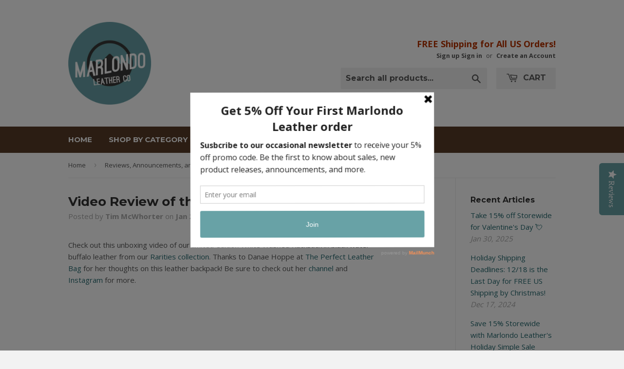

--- FILE ---
content_type: text/html; charset=utf-8
request_url: https://www.marlondoleather.com/blogs/reviews-blog/video-review-of-the-white-wash-wax-rucksack
body_size: 17542
content:
<!doctype html>
<!--[if lt IE 7]><html class="no-js lt-ie9 lt-ie8 lt-ie7" lang="en"> <![endif]-->
<!--[if IE 7]><html class="no-js lt-ie9 lt-ie8" lang="en"> <![endif]-->
<!--[if IE 8]><html class="no-js lt-ie9" lang="en"> <![endif]-->
<!--[if IE 9 ]><html class="ie9 no-js"> <![endif]-->
<!--[if (gt IE 9)|!(IE)]><!--> <html class="no-touch no-js"> <!--<![endif]-->
<head>
 <meta name="facebook-domain-verification" content="qpd3dpn58un0famiu8bakjw8tbfyim" />
  <!-- Affirm -->
<script>
_affirm_config = {
   public_api_key:  "5OGX9QQDAOUKH3OC",
   script:          "https://cdn1.affirm.com/js/v2/affirm.js",
   session_id:      "YOUR_VISITOR_SESSION_ID"
};
(function(l,g,m,e,a,f,b){var d,c=l[m]||{},h=document.createElement(f),n=document.getElementsByTagName(f)[0],k=function(a,b,c){return function(){a[b]._.push([c,arguments])}};c[e]=k(c,e,"set");d=c[e];c[a]={};c[a]._=[];d._=[];c[a][b]=k(c,a,b);a=0;for(b="set add save post open empty reset on off trigger ready setProduct".split(" ");a<b.length;a++)d[b[a]]=k(c,e,b[a]);a=0;for(b=["get","token","url","items"];a<b.length;a++)d[b[a]]=function(){};h.async=!0;h.src=g[f];n.parentNode.insertBefore(h,n);delete g[f];d(g);l[m]=c})(window,_affirm_config,"affirm","checkout","ui","script","ready");
// Use your live public API Key and https://cdn1.affirm.com/js/v2/affirm.js script to point to Affirm production environment.
</script>
<!-- End Affirm -->
                          <script type="text/javascript">(function e(){var e=document.createElement("script");e.type="text/javascript",e.async=true,e.src="//staticw2.yotpo.com/0a3Swmp2qljw24aVlL2UbElgpY0uQjSBZfKneqbX/widget.js";var t=document.getElementsByTagName("script")[0];t.parentNode.insertBefore(e,t)})();</script>
  <meta name="google-site-verification" content="KH4GP5_aDHEYJ4kdy46sh8GzGqx0wRzlUiWTca-H0IE" />
  
<meta name="google-site-verification" content="lTqzmPpoimy-tS7nlIQykTTFN5ZGpiff2NNONeKLa0w" />
  <meta name="google-site-verification" content="yJNY6Gg6b7ZyJ9fjOSAFS8xC0koCcj3RN0tLoZQa7b4" />

  <!-- Basic page needs ================================================== -->
  <meta charset="utf-8">
  <meta http-equiv="X-UA-Compatible" content="IE=edge,chrome=1">

  
  <link rel="shortcut icon" href="//www.marlondoleather.com/cdn/shop/t/18/assets/favicon.png?v=158700303278339006721584247918" type="image/png" />
  

  <!-- Title and description ================================================== -->
  <title>
  Video Review of the White Wash Wax Rucksack &ndash; Marlondo Leather Co.
  </title>

  
  <meta name="description" content="Check out this unboxing video of our limited edition White Washed Rucksack in black water buffalo leather from our Rarities collection. Thanks to Danae Hoppe at The Perfect Leather Bag for her thoughts on this leather backpack! Be sure to check out her channel and Instagram for more.">
  

  <!-- Product meta ================================================== -->
  
  <meta property="og:type" content="article">
  <meta property="og:title" content="Video Review of the White Wash Wax Rucksack">
  
  


  <meta property="og:description" content="Check out this unboxing video of our limited edition White Washed Rucksack in black water buffalo leather from our Rarities collection. Thanks to Danae Hoppe at The Perfect Leather Bag for her thoughts on this leather backpack! Be sure to check out her channel and Instagram for more.">

  <meta property="og:url" content="https://www.marlondoleather.com/blogs/reviews-blog/video-review-of-the-white-wash-wax-rucksack">
  <meta property="og:site_name" content="Marlondo Leather Co.">

  
  
  
  <meta name="twitter:site" content="@marlondoleather">


  <meta name="twitter:card" content="summary">
  <meta name="twitter:title" content="Video Review of the White Wash Wax Rucksack">
  <meta name="twitter:description" content="Check out this unboxing video of our limited edition White Washed Rucksack in black water buffalo leather from our Rarities collection. Thanks to Danae Hoppe at The Perfect Leather Bag for her thoughts on this leather backpack! Be sure to check out her channel and Instagram for more.
">
  



  <!-- Helpers ================================================== -->
  <link rel="canonical" href="https://www.marlondoleather.com/blogs/reviews-blog/video-review-of-the-white-wash-wax-rucksack">
  <meta name="viewport" content="width=device-width,initial-scale=1">

  
  <!-- Ajaxify Cart Plugin ================================================== -->
  <link href="//www.marlondoleather.com/cdn/shop/t/18/assets/ajaxify.scss.css?v=146822317908883497551584247940" rel="stylesheet" type="text/css" media="all" />
  

  <!-- CSS ================================================== -->
  <link href="//www.marlondoleather.com/cdn/shop/t/18/assets/timber.scss.css?v=94864159910190246151741571441" rel="stylesheet" type="text/css" media="all" />
  
  
  
  <link href="//fonts.googleapis.com/css?family=Open+Sans:400,700" rel="stylesheet" type="text/css" media="all" />


  
    
    
    <link href="//fonts.googleapis.com/css?family=Montserrat:700" rel="stylesheet" type="text/css" media="all" />
  


  



  <!-- Header hook for plugins ================================================== -->
  <script>window.performance && window.performance.mark && window.performance.mark('shopify.content_for_header.start');</script><meta id="shopify-digital-wallet" name="shopify-digital-wallet" content="/2025202/digital_wallets/dialog">
<meta name="shopify-checkout-api-token" content="b366fe505e087723c7407ed429b35301">
<meta id="in-context-paypal-metadata" data-shop-id="2025202" data-venmo-supported="false" data-environment="production" data-locale="en_US" data-paypal-v4="true" data-currency="USD">
<link rel="alternate" type="application/atom+xml" title="Feed" href="/blogs/reviews-blog.atom" />
<script async="async" src="/checkouts/internal/preloads.js?locale=en-US"></script>
<link rel="preconnect" href="https://shop.app" crossorigin="anonymous">
<script async="async" src="https://shop.app/checkouts/internal/preloads.js?locale=en-US&shop_id=2025202" crossorigin="anonymous"></script>
<script id="apple-pay-shop-capabilities" type="application/json">{"shopId":2025202,"countryCode":"US","currencyCode":"USD","merchantCapabilities":["supports3DS"],"merchantId":"gid:\/\/shopify\/Shop\/2025202","merchantName":"Marlondo Leather Co.","requiredBillingContactFields":["postalAddress","email","phone"],"requiredShippingContactFields":["postalAddress","email","phone"],"shippingType":"shipping","supportedNetworks":["visa","masterCard","amex","discover","elo","jcb"],"total":{"type":"pending","label":"Marlondo Leather Co.","amount":"1.00"},"shopifyPaymentsEnabled":true,"supportsSubscriptions":true}</script>
<script id="shopify-features" type="application/json">{"accessToken":"b366fe505e087723c7407ed429b35301","betas":["rich-media-storefront-analytics"],"domain":"www.marlondoleather.com","predictiveSearch":true,"shopId":2025202,"locale":"en"}</script>
<script>var Shopify = Shopify || {};
Shopify.shop = "marlondo-leather-co.myshopify.com";
Shopify.locale = "en";
Shopify.currency = {"active":"USD","rate":"1.0"};
Shopify.country = "US";
Shopify.theme = {"name":"Supply w\/ Affirm","id":80858284112,"schema_name":null,"schema_version":null,"theme_store_id":679,"role":"main"};
Shopify.theme.handle = "null";
Shopify.theme.style = {"id":null,"handle":null};
Shopify.cdnHost = "www.marlondoleather.com/cdn";
Shopify.routes = Shopify.routes || {};
Shopify.routes.root = "/";</script>
<script type="module">!function(o){(o.Shopify=o.Shopify||{}).modules=!0}(window);</script>
<script>!function(o){function n(){var o=[];function n(){o.push(Array.prototype.slice.apply(arguments))}return n.q=o,n}var t=o.Shopify=o.Shopify||{};t.loadFeatures=n(),t.autoloadFeatures=n()}(window);</script>
<script>
  window.ShopifyPay = window.ShopifyPay || {};
  window.ShopifyPay.apiHost = "shop.app\/pay";
  window.ShopifyPay.redirectState = null;
</script>
<script id="shop-js-analytics" type="application/json">{"pageType":"article"}</script>
<script defer="defer" async type="module" src="//www.marlondoleather.com/cdn/shopifycloud/shop-js/modules/v2/client.init-shop-cart-sync_C5BV16lS.en.esm.js"></script>
<script defer="defer" async type="module" src="//www.marlondoleather.com/cdn/shopifycloud/shop-js/modules/v2/chunk.common_CygWptCX.esm.js"></script>
<script type="module">
  await import("//www.marlondoleather.com/cdn/shopifycloud/shop-js/modules/v2/client.init-shop-cart-sync_C5BV16lS.en.esm.js");
await import("//www.marlondoleather.com/cdn/shopifycloud/shop-js/modules/v2/chunk.common_CygWptCX.esm.js");

  window.Shopify.SignInWithShop?.initShopCartSync?.({"fedCMEnabled":true,"windoidEnabled":true});

</script>
<script>
  window.Shopify = window.Shopify || {};
  if (!window.Shopify.featureAssets) window.Shopify.featureAssets = {};
  window.Shopify.featureAssets['shop-js'] = {"shop-cart-sync":["modules/v2/client.shop-cart-sync_ZFArdW7E.en.esm.js","modules/v2/chunk.common_CygWptCX.esm.js"],"init-fed-cm":["modules/v2/client.init-fed-cm_CmiC4vf6.en.esm.js","modules/v2/chunk.common_CygWptCX.esm.js"],"shop-button":["modules/v2/client.shop-button_tlx5R9nI.en.esm.js","modules/v2/chunk.common_CygWptCX.esm.js"],"shop-cash-offers":["modules/v2/client.shop-cash-offers_DOA2yAJr.en.esm.js","modules/v2/chunk.common_CygWptCX.esm.js","modules/v2/chunk.modal_D71HUcav.esm.js"],"init-windoid":["modules/v2/client.init-windoid_sURxWdc1.en.esm.js","modules/v2/chunk.common_CygWptCX.esm.js"],"shop-toast-manager":["modules/v2/client.shop-toast-manager_ClPi3nE9.en.esm.js","modules/v2/chunk.common_CygWptCX.esm.js"],"init-shop-email-lookup-coordinator":["modules/v2/client.init-shop-email-lookup-coordinator_B8hsDcYM.en.esm.js","modules/v2/chunk.common_CygWptCX.esm.js"],"init-shop-cart-sync":["modules/v2/client.init-shop-cart-sync_C5BV16lS.en.esm.js","modules/v2/chunk.common_CygWptCX.esm.js"],"avatar":["modules/v2/client.avatar_BTnouDA3.en.esm.js"],"pay-button":["modules/v2/client.pay-button_FdsNuTd3.en.esm.js","modules/v2/chunk.common_CygWptCX.esm.js"],"init-customer-accounts":["modules/v2/client.init-customer-accounts_DxDtT_ad.en.esm.js","modules/v2/client.shop-login-button_C5VAVYt1.en.esm.js","modules/v2/chunk.common_CygWptCX.esm.js","modules/v2/chunk.modal_D71HUcav.esm.js"],"init-shop-for-new-customer-accounts":["modules/v2/client.init-shop-for-new-customer-accounts_ChsxoAhi.en.esm.js","modules/v2/client.shop-login-button_C5VAVYt1.en.esm.js","modules/v2/chunk.common_CygWptCX.esm.js","modules/v2/chunk.modal_D71HUcav.esm.js"],"shop-login-button":["modules/v2/client.shop-login-button_C5VAVYt1.en.esm.js","modules/v2/chunk.common_CygWptCX.esm.js","modules/v2/chunk.modal_D71HUcav.esm.js"],"init-customer-accounts-sign-up":["modules/v2/client.init-customer-accounts-sign-up_CPSyQ0Tj.en.esm.js","modules/v2/client.shop-login-button_C5VAVYt1.en.esm.js","modules/v2/chunk.common_CygWptCX.esm.js","modules/v2/chunk.modal_D71HUcav.esm.js"],"shop-follow-button":["modules/v2/client.shop-follow-button_Cva4Ekp9.en.esm.js","modules/v2/chunk.common_CygWptCX.esm.js","modules/v2/chunk.modal_D71HUcav.esm.js"],"checkout-modal":["modules/v2/client.checkout-modal_BPM8l0SH.en.esm.js","modules/v2/chunk.common_CygWptCX.esm.js","modules/v2/chunk.modal_D71HUcav.esm.js"],"lead-capture":["modules/v2/client.lead-capture_Bi8yE_yS.en.esm.js","modules/v2/chunk.common_CygWptCX.esm.js","modules/v2/chunk.modal_D71HUcav.esm.js"],"shop-login":["modules/v2/client.shop-login_D6lNrXab.en.esm.js","modules/v2/chunk.common_CygWptCX.esm.js","modules/v2/chunk.modal_D71HUcav.esm.js"],"payment-terms":["modules/v2/client.payment-terms_CZxnsJam.en.esm.js","modules/v2/chunk.common_CygWptCX.esm.js","modules/v2/chunk.modal_D71HUcav.esm.js"]};
</script>
<script>(function() {
  var isLoaded = false;
  function asyncLoad() {
    if (isLoaded) return;
    isLoaded = true;
    var urls = ["https:\/\/www.improvedcontactform.com\/icf.js?shop=marlondo-leather-co.myshopify.com","https:\/\/assets1.adroll.com\/shopify\/latest\/j\/shopify_rolling_bootstrap_v2.js?adroll_adv_id=UVMEVL6D2ZHB5DTWFFBYFF\u0026adroll_pix_id=E7HWQGEJDZHJFGHROIBK4A\u0026shop=marlondo-leather-co.myshopify.com","https:\/\/a.mailmunch.co\/widgets\/site-318636-aa80989631edda55152893e13db9a84707747c4f.js?shop=marlondo-leather-co.myshopify.com","https:\/\/chimpstatic.com\/mcjs-connected\/js\/users\/52f76a598314aa004d6a7ea14\/576e0c4d8ef0f5c8fca7528c9.js?shop=marlondo-leather-co.myshopify.com","https:\/\/shopifyapp.rontar.com\/ScriptTags\/onlinestore.js?advId=31340\u0026audienceId=399a4fd0-19f8-4b6d-8d1a-fbfc05e890b2\u0026priceId=11756\u0026shop=marlondo-leather-co.myshopify.com"];
    for (var i = 0; i < urls.length; i++) {
      var s = document.createElement('script');
      s.type = 'text/javascript';
      s.async = true;
      s.src = urls[i];
      var x = document.getElementsByTagName('script')[0];
      x.parentNode.insertBefore(s, x);
    }
  };
  if(window.attachEvent) {
    window.attachEvent('onload', asyncLoad);
  } else {
    window.addEventListener('load', asyncLoad, false);
  }
})();</script>
<script id="__st">var __st={"a":2025202,"offset":-21600,"reqid":"7ddd7ce8-bc7c-43de-9346-f29de892cecc-1768814492","pageurl":"www.marlondoleather.com\/blogs\/reviews-blog\/video-review-of-the-white-wash-wax-rucksack","s":"articles-3723853851","u":"abba89e38e17","p":"article","rtyp":"article","rid":3723853851};</script>
<script>window.ShopifyPaypalV4VisibilityTracking = true;</script>
<script id="captcha-bootstrap">!function(){'use strict';const t='contact',e='account',n='new_comment',o=[[t,t],['blogs',n],['comments',n],[t,'customer']],c=[[e,'customer_login'],[e,'guest_login'],[e,'recover_customer_password'],[e,'create_customer']],r=t=>t.map((([t,e])=>`form[action*='/${t}']:not([data-nocaptcha='true']) input[name='form_type'][value='${e}']`)).join(','),a=t=>()=>t?[...document.querySelectorAll(t)].map((t=>t.form)):[];function s(){const t=[...o],e=r(t);return a(e)}const i='password',u='form_key',d=['recaptcha-v3-token','g-recaptcha-response','h-captcha-response',i],f=()=>{try{return window.sessionStorage}catch{return}},m='__shopify_v',_=t=>t.elements[u];function p(t,e,n=!1){try{const o=window.sessionStorage,c=JSON.parse(o.getItem(e)),{data:r}=function(t){const{data:e,action:n}=t;return t[m]||n?{data:e,action:n}:{data:t,action:n}}(c);for(const[e,n]of Object.entries(r))t.elements[e]&&(t.elements[e].value=n);n&&o.removeItem(e)}catch(o){console.error('form repopulation failed',{error:o})}}const l='form_type',E='cptcha';function T(t){t.dataset[E]=!0}const w=window,h=w.document,L='Shopify',v='ce_forms',y='captcha';let A=!1;((t,e)=>{const n=(g='f06e6c50-85a8-45c8-87d0-21a2b65856fe',I='https://cdn.shopify.com/shopifycloud/storefront-forms-hcaptcha/ce_storefront_forms_captcha_hcaptcha.v1.5.2.iife.js',D={infoText:'Protected by hCaptcha',privacyText:'Privacy',termsText:'Terms'},(t,e,n)=>{const o=w[L][v],c=o.bindForm;if(c)return c(t,g,e,D).then(n);var r;o.q.push([[t,g,e,D],n]),r=I,A||(h.body.append(Object.assign(h.createElement('script'),{id:'captcha-provider',async:!0,src:r})),A=!0)});var g,I,D;w[L]=w[L]||{},w[L][v]=w[L][v]||{},w[L][v].q=[],w[L][y]=w[L][y]||{},w[L][y].protect=function(t,e){n(t,void 0,e),T(t)},Object.freeze(w[L][y]),function(t,e,n,w,h,L){const[v,y,A,g]=function(t,e,n){const i=e?o:[],u=t?c:[],d=[...i,...u],f=r(d),m=r(i),_=r(d.filter((([t,e])=>n.includes(e))));return[a(f),a(m),a(_),s()]}(w,h,L),I=t=>{const e=t.target;return e instanceof HTMLFormElement?e:e&&e.form},D=t=>v().includes(t);t.addEventListener('submit',(t=>{const e=I(t);if(!e)return;const n=D(e)&&!e.dataset.hcaptchaBound&&!e.dataset.recaptchaBound,o=_(e),c=g().includes(e)&&(!o||!o.value);(n||c)&&t.preventDefault(),c&&!n&&(function(t){try{if(!f())return;!function(t){const e=f();if(!e)return;const n=_(t);if(!n)return;const o=n.value;o&&e.removeItem(o)}(t);const e=Array.from(Array(32),(()=>Math.random().toString(36)[2])).join('');!function(t,e){_(t)||t.append(Object.assign(document.createElement('input'),{type:'hidden',name:u})),t.elements[u].value=e}(t,e),function(t,e){const n=f();if(!n)return;const o=[...t.querySelectorAll(`input[type='${i}']`)].map((({name:t})=>t)),c=[...d,...o],r={};for(const[a,s]of new FormData(t).entries())c.includes(a)||(r[a]=s);n.setItem(e,JSON.stringify({[m]:1,action:t.action,data:r}))}(t,e)}catch(e){console.error('failed to persist form',e)}}(e),e.submit())}));const S=(t,e)=>{t&&!t.dataset[E]&&(n(t,e.some((e=>e===t))),T(t))};for(const o of['focusin','change'])t.addEventListener(o,(t=>{const e=I(t);D(e)&&S(e,y())}));const B=e.get('form_key'),M=e.get(l),P=B&&M;t.addEventListener('DOMContentLoaded',(()=>{const t=y();if(P)for(const e of t)e.elements[l].value===M&&p(e,B);[...new Set([...A(),...v().filter((t=>'true'===t.dataset.shopifyCaptcha))])].forEach((e=>S(e,t)))}))}(h,new URLSearchParams(w.location.search),n,t,e,['guest_login'])})(!0,!0)}();</script>
<script integrity="sha256-4kQ18oKyAcykRKYeNunJcIwy7WH5gtpwJnB7kiuLZ1E=" data-source-attribution="shopify.loadfeatures" defer="defer" src="//www.marlondoleather.com/cdn/shopifycloud/storefront/assets/storefront/load_feature-a0a9edcb.js" crossorigin="anonymous"></script>
<script crossorigin="anonymous" defer="defer" src="//www.marlondoleather.com/cdn/shopifycloud/storefront/assets/shopify_pay/storefront-65b4c6d7.js?v=20250812"></script>
<script data-source-attribution="shopify.dynamic_checkout.dynamic.init">var Shopify=Shopify||{};Shopify.PaymentButton=Shopify.PaymentButton||{isStorefrontPortableWallets:!0,init:function(){window.Shopify.PaymentButton.init=function(){};var t=document.createElement("script");t.src="https://www.marlondoleather.com/cdn/shopifycloud/portable-wallets/latest/portable-wallets.en.js",t.type="module",document.head.appendChild(t)}};
</script>
<script data-source-attribution="shopify.dynamic_checkout.buyer_consent">
  function portableWalletsHideBuyerConsent(e){var t=document.getElementById("shopify-buyer-consent"),n=document.getElementById("shopify-subscription-policy-button");t&&n&&(t.classList.add("hidden"),t.setAttribute("aria-hidden","true"),n.removeEventListener("click",e))}function portableWalletsShowBuyerConsent(e){var t=document.getElementById("shopify-buyer-consent"),n=document.getElementById("shopify-subscription-policy-button");t&&n&&(t.classList.remove("hidden"),t.removeAttribute("aria-hidden"),n.addEventListener("click",e))}window.Shopify?.PaymentButton&&(window.Shopify.PaymentButton.hideBuyerConsent=portableWalletsHideBuyerConsent,window.Shopify.PaymentButton.showBuyerConsent=portableWalletsShowBuyerConsent);
</script>
<script data-source-attribution="shopify.dynamic_checkout.cart.bootstrap">document.addEventListener("DOMContentLoaded",(function(){function t(){return document.querySelector("shopify-accelerated-checkout-cart, shopify-accelerated-checkout")}if(t())Shopify.PaymentButton.init();else{new MutationObserver((function(e,n){t()&&(Shopify.PaymentButton.init(),n.disconnect())})).observe(document.body,{childList:!0,subtree:!0})}}));
</script>
<link id="shopify-accelerated-checkout-styles" rel="stylesheet" media="screen" href="https://www.marlondoleather.com/cdn/shopifycloud/portable-wallets/latest/accelerated-checkout-backwards-compat.css" crossorigin="anonymous">
<style id="shopify-accelerated-checkout-cart">
        #shopify-buyer-consent {
  margin-top: 1em;
  display: inline-block;
  width: 100%;
}

#shopify-buyer-consent.hidden {
  display: none;
}

#shopify-subscription-policy-button {
  background: none;
  border: none;
  padding: 0;
  text-decoration: underline;
  font-size: inherit;
  cursor: pointer;
}

#shopify-subscription-policy-button::before {
  box-shadow: none;
}

      </style>

<script>window.performance && window.performance.mark && window.performance.mark('shopify.content_for_header.end');</script>

  

<!--[if lt IE 9]>
<script src="//html5shiv.googlecode.com/svn/trunk/html5.js" type="text/javascript"></script>
<script src="//www.marlondoleather.com/cdn/shop/t/18/assets/respond.min.js?v=52248677837542619231584247928" type="text/javascript"></script>
<link href="//www.marlondoleather.com/cdn/shop/t/18/assets/respond-proxy.html" id="respond-proxy" rel="respond-proxy" />
<link href="//www.marlondoleather.com/search?q=b937ddb08ffe7028f24e865cc84e5ca6" id="respond-redirect" rel="respond-redirect" />
<script src="//www.marlondoleather.com/search?q=b937ddb08ffe7028f24e865cc84e5ca6" type="text/javascript"></script>
<![endif]-->


  
  

  <script src="//ajax.googleapis.com/ajax/libs/jquery/1.11.0/jquery.min.js" type="text/javascript"></script>
  <script src="//www.marlondoleather.com/cdn/shop/t/18/assets/modernizr.min.js?v=26620055551102246001584247926" type="text/javascript"></script>

<!-- GSSTART Slider code start. Do not change --><!-- Slider code end. Do not change GSEND --><link href="https://monorail-edge.shopifysvc.com" rel="dns-prefetch">
<script>(function(){if ("sendBeacon" in navigator && "performance" in window) {try {var session_token_from_headers = performance.getEntriesByType('navigation')[0].serverTiming.find(x => x.name == '_s').description;} catch {var session_token_from_headers = undefined;}var session_cookie_matches = document.cookie.match(/_shopify_s=([^;]*)/);var session_token_from_cookie = session_cookie_matches && session_cookie_matches.length === 2 ? session_cookie_matches[1] : "";var session_token = session_token_from_headers || session_token_from_cookie || "";function handle_abandonment_event(e) {var entries = performance.getEntries().filter(function(entry) {return /monorail-edge.shopifysvc.com/.test(entry.name);});if (!window.abandonment_tracked && entries.length === 0) {window.abandonment_tracked = true;var currentMs = Date.now();var navigation_start = performance.timing.navigationStart;var payload = {shop_id: 2025202,url: window.location.href,navigation_start,duration: currentMs - navigation_start,session_token,page_type: "article"};window.navigator.sendBeacon("https://monorail-edge.shopifysvc.com/v1/produce", JSON.stringify({schema_id: "online_store_buyer_site_abandonment/1.1",payload: payload,metadata: {event_created_at_ms: currentMs,event_sent_at_ms: currentMs}}));}}window.addEventListener('pagehide', handle_abandonment_event);}}());</script>
<script id="web-pixels-manager-setup">(function e(e,d,r,n,o){if(void 0===o&&(o={}),!Boolean(null===(a=null===(i=window.Shopify)||void 0===i?void 0:i.analytics)||void 0===a?void 0:a.replayQueue)){var i,a;window.Shopify=window.Shopify||{};var t=window.Shopify;t.analytics=t.analytics||{};var s=t.analytics;s.replayQueue=[],s.publish=function(e,d,r){return s.replayQueue.push([e,d,r]),!0};try{self.performance.mark("wpm:start")}catch(e){}var l=function(){var e={modern:/Edge?\/(1{2}[4-9]|1[2-9]\d|[2-9]\d{2}|\d{4,})\.\d+(\.\d+|)|Firefox\/(1{2}[4-9]|1[2-9]\d|[2-9]\d{2}|\d{4,})\.\d+(\.\d+|)|Chrom(ium|e)\/(9{2}|\d{3,})\.\d+(\.\d+|)|(Maci|X1{2}).+ Version\/(15\.\d+|(1[6-9]|[2-9]\d|\d{3,})\.\d+)([,.]\d+|)( \(\w+\)|)( Mobile\/\w+|) Safari\/|Chrome.+OPR\/(9{2}|\d{3,})\.\d+\.\d+|(CPU[ +]OS|iPhone[ +]OS|CPU[ +]iPhone|CPU IPhone OS|CPU iPad OS)[ +]+(15[._]\d+|(1[6-9]|[2-9]\d|\d{3,})[._]\d+)([._]\d+|)|Android:?[ /-](13[3-9]|1[4-9]\d|[2-9]\d{2}|\d{4,})(\.\d+|)(\.\d+|)|Android.+Firefox\/(13[5-9]|1[4-9]\d|[2-9]\d{2}|\d{4,})\.\d+(\.\d+|)|Android.+Chrom(ium|e)\/(13[3-9]|1[4-9]\d|[2-9]\d{2}|\d{4,})\.\d+(\.\d+|)|SamsungBrowser\/([2-9]\d|\d{3,})\.\d+/,legacy:/Edge?\/(1[6-9]|[2-9]\d|\d{3,})\.\d+(\.\d+|)|Firefox\/(5[4-9]|[6-9]\d|\d{3,})\.\d+(\.\d+|)|Chrom(ium|e)\/(5[1-9]|[6-9]\d|\d{3,})\.\d+(\.\d+|)([\d.]+$|.*Safari\/(?![\d.]+ Edge\/[\d.]+$))|(Maci|X1{2}).+ Version\/(10\.\d+|(1[1-9]|[2-9]\d|\d{3,})\.\d+)([,.]\d+|)( \(\w+\)|)( Mobile\/\w+|) Safari\/|Chrome.+OPR\/(3[89]|[4-9]\d|\d{3,})\.\d+\.\d+|(CPU[ +]OS|iPhone[ +]OS|CPU[ +]iPhone|CPU IPhone OS|CPU iPad OS)[ +]+(10[._]\d+|(1[1-9]|[2-9]\d|\d{3,})[._]\d+)([._]\d+|)|Android:?[ /-](13[3-9]|1[4-9]\d|[2-9]\d{2}|\d{4,})(\.\d+|)(\.\d+|)|Mobile Safari.+OPR\/([89]\d|\d{3,})\.\d+\.\d+|Android.+Firefox\/(13[5-9]|1[4-9]\d|[2-9]\d{2}|\d{4,})\.\d+(\.\d+|)|Android.+Chrom(ium|e)\/(13[3-9]|1[4-9]\d|[2-9]\d{2}|\d{4,})\.\d+(\.\d+|)|Android.+(UC? ?Browser|UCWEB|U3)[ /]?(15\.([5-9]|\d{2,})|(1[6-9]|[2-9]\d|\d{3,})\.\d+)\.\d+|SamsungBrowser\/(5\.\d+|([6-9]|\d{2,})\.\d+)|Android.+MQ{2}Browser\/(14(\.(9|\d{2,})|)|(1[5-9]|[2-9]\d|\d{3,})(\.\d+|))(\.\d+|)|K[Aa][Ii]OS\/(3\.\d+|([4-9]|\d{2,})\.\d+)(\.\d+|)/},d=e.modern,r=e.legacy,n=navigator.userAgent;return n.match(d)?"modern":n.match(r)?"legacy":"unknown"}(),u="modern"===l?"modern":"legacy",c=(null!=n?n:{modern:"",legacy:""})[u],f=function(e){return[e.baseUrl,"/wpm","/b",e.hashVersion,"modern"===e.buildTarget?"m":"l",".js"].join("")}({baseUrl:d,hashVersion:r,buildTarget:u}),m=function(e){var d=e.version,r=e.bundleTarget,n=e.surface,o=e.pageUrl,i=e.monorailEndpoint;return{emit:function(e){var a=e.status,t=e.errorMsg,s=(new Date).getTime(),l=JSON.stringify({metadata:{event_sent_at_ms:s},events:[{schema_id:"web_pixels_manager_load/3.1",payload:{version:d,bundle_target:r,page_url:o,status:a,surface:n,error_msg:t},metadata:{event_created_at_ms:s}}]});if(!i)return console&&console.warn&&console.warn("[Web Pixels Manager] No Monorail endpoint provided, skipping logging."),!1;try{return self.navigator.sendBeacon.bind(self.navigator)(i,l)}catch(e){}var u=new XMLHttpRequest;try{return u.open("POST",i,!0),u.setRequestHeader("Content-Type","text/plain"),u.send(l),!0}catch(e){return console&&console.warn&&console.warn("[Web Pixels Manager] Got an unhandled error while logging to Monorail."),!1}}}}({version:r,bundleTarget:l,surface:e.surface,pageUrl:self.location.href,monorailEndpoint:e.monorailEndpoint});try{o.browserTarget=l,function(e){var d=e.src,r=e.async,n=void 0===r||r,o=e.onload,i=e.onerror,a=e.sri,t=e.scriptDataAttributes,s=void 0===t?{}:t,l=document.createElement("script"),u=document.querySelector("head"),c=document.querySelector("body");if(l.async=n,l.src=d,a&&(l.integrity=a,l.crossOrigin="anonymous"),s)for(var f in s)if(Object.prototype.hasOwnProperty.call(s,f))try{l.dataset[f]=s[f]}catch(e){}if(o&&l.addEventListener("load",o),i&&l.addEventListener("error",i),u)u.appendChild(l);else{if(!c)throw new Error("Did not find a head or body element to append the script");c.appendChild(l)}}({src:f,async:!0,onload:function(){if(!function(){var e,d;return Boolean(null===(d=null===(e=window.Shopify)||void 0===e?void 0:e.analytics)||void 0===d?void 0:d.initialized)}()){var d=window.webPixelsManager.init(e)||void 0;if(d){var r=window.Shopify.analytics;r.replayQueue.forEach((function(e){var r=e[0],n=e[1],o=e[2];d.publishCustomEvent(r,n,o)})),r.replayQueue=[],r.publish=d.publishCustomEvent,r.visitor=d.visitor,r.initialized=!0}}},onerror:function(){return m.emit({status:"failed",errorMsg:"".concat(f," has failed to load")})},sri:function(e){var d=/^sha384-[A-Za-z0-9+/=]+$/;return"string"==typeof e&&d.test(e)}(c)?c:"",scriptDataAttributes:o}),m.emit({status:"loading"})}catch(e){m.emit({status:"failed",errorMsg:(null==e?void 0:e.message)||"Unknown error"})}}})({shopId: 2025202,storefrontBaseUrl: "https://www.marlondoleather.com",extensionsBaseUrl: "https://extensions.shopifycdn.com/cdn/shopifycloud/web-pixels-manager",monorailEndpoint: "https://monorail-edge.shopifysvc.com/unstable/produce_batch",surface: "storefront-renderer",enabledBetaFlags: ["2dca8a86"],webPixelsConfigList: [{"id":"1296957692","configuration":"{\"yotpoStoreId\":\"0a3Swmp2qljw24aVlL2UbElgpY0uQjSBZfKneqbX\"}","eventPayloadVersion":"v1","runtimeContext":"STRICT","scriptVersion":"8bb37a256888599d9a3d57f0551d3859","type":"APP","apiClientId":70132,"privacyPurposes":["ANALYTICS","MARKETING","SALE_OF_DATA"],"dataSharingAdjustments":{"protectedCustomerApprovalScopes":["read_customer_address","read_customer_email","read_customer_name","read_customer_personal_data","read_customer_phone"]}},{"id":"1217757436","configuration":"{\"publicKey\":\"pub_c70ce9e41d1a6f01dba0\",\"apiUrl\":\"https:\\\/\\\/tracking.refersion.com\"}","eventPayloadVersion":"v1","runtimeContext":"STRICT","scriptVersion":"0fb80394591dba97de0fece487c9c5e4","type":"APP","apiClientId":147004,"privacyPurposes":["ANALYTICS","SALE_OF_DATA"],"dataSharingAdjustments":{"protectedCustomerApprovalScopes":["read_customer_email","read_customer_name","read_customer_personal_data"]}},{"id":"495059196","configuration":"{\"config\":\"{\\\"pixel_id\\\":\\\"G-F1GT5KGKL7\\\",\\\"gtag_events\\\":[{\\\"type\\\":\\\"purchase\\\",\\\"action_label\\\":\\\"G-F1GT5KGKL7\\\"},{\\\"type\\\":\\\"page_view\\\",\\\"action_label\\\":\\\"G-F1GT5KGKL7\\\"},{\\\"type\\\":\\\"view_item\\\",\\\"action_label\\\":\\\"G-F1GT5KGKL7\\\"},{\\\"type\\\":\\\"search\\\",\\\"action_label\\\":\\\"G-F1GT5KGKL7\\\"},{\\\"type\\\":\\\"add_to_cart\\\",\\\"action_label\\\":\\\"G-F1GT5KGKL7\\\"},{\\\"type\\\":\\\"begin_checkout\\\",\\\"action_label\\\":\\\"G-F1GT5KGKL7\\\"},{\\\"type\\\":\\\"add_payment_info\\\",\\\"action_label\\\":\\\"G-F1GT5KGKL7\\\"}],\\\"enable_monitoring_mode\\\":false}\"}","eventPayloadVersion":"v1","runtimeContext":"OPEN","scriptVersion":"b2a88bafab3e21179ed38636efcd8a93","type":"APP","apiClientId":1780363,"privacyPurposes":[],"dataSharingAdjustments":{"protectedCustomerApprovalScopes":["read_customer_address","read_customer_email","read_customer_name","read_customer_personal_data","read_customer_phone"]}},{"id":"129499388","configuration":"{\"pixel_id\":\"409391779889033\",\"pixel_type\":\"facebook_pixel\",\"metaapp_system_user_token\":\"-\"}","eventPayloadVersion":"v1","runtimeContext":"OPEN","scriptVersion":"ca16bc87fe92b6042fbaa3acc2fbdaa6","type":"APP","apiClientId":2329312,"privacyPurposes":["ANALYTICS","MARKETING","SALE_OF_DATA"],"dataSharingAdjustments":{"protectedCustomerApprovalScopes":["read_customer_address","read_customer_email","read_customer_name","read_customer_personal_data","read_customer_phone"]}},{"id":"109641980","configuration":"{\"tagID\":\"2614100330015\"}","eventPayloadVersion":"v1","runtimeContext":"STRICT","scriptVersion":"18031546ee651571ed29edbe71a3550b","type":"APP","apiClientId":3009811,"privacyPurposes":["ANALYTICS","MARKETING","SALE_OF_DATA"],"dataSharingAdjustments":{"protectedCustomerApprovalScopes":["read_customer_address","read_customer_email","read_customer_name","read_customer_personal_data","read_customer_phone"]}},{"id":"70910204","eventPayloadVersion":"v1","runtimeContext":"LAX","scriptVersion":"1","type":"CUSTOM","privacyPurposes":["ANALYTICS"],"name":"Google Analytics tag (migrated)"},{"id":"shopify-app-pixel","configuration":"{}","eventPayloadVersion":"v1","runtimeContext":"STRICT","scriptVersion":"0450","apiClientId":"shopify-pixel","type":"APP","privacyPurposes":["ANALYTICS","MARKETING"]},{"id":"shopify-custom-pixel","eventPayloadVersion":"v1","runtimeContext":"LAX","scriptVersion":"0450","apiClientId":"shopify-pixel","type":"CUSTOM","privacyPurposes":["ANALYTICS","MARKETING"]}],isMerchantRequest: false,initData: {"shop":{"name":"Marlondo Leather Co.","paymentSettings":{"currencyCode":"USD"},"myshopifyDomain":"marlondo-leather-co.myshopify.com","countryCode":"US","storefrontUrl":"https:\/\/www.marlondoleather.com"},"customer":null,"cart":null,"checkout":null,"productVariants":[],"purchasingCompany":null},},"https://www.marlondoleather.com/cdn","fcfee988w5aeb613cpc8e4bc33m6693e112",{"modern":"","legacy":""},{"shopId":"2025202","storefrontBaseUrl":"https:\/\/www.marlondoleather.com","extensionBaseUrl":"https:\/\/extensions.shopifycdn.com\/cdn\/shopifycloud\/web-pixels-manager","surface":"storefront-renderer","enabledBetaFlags":"[\"2dca8a86\"]","isMerchantRequest":"false","hashVersion":"fcfee988w5aeb613cpc8e4bc33m6693e112","publish":"custom","events":"[[\"page_viewed\",{}]]"});</script><script>
  window.ShopifyAnalytics = window.ShopifyAnalytics || {};
  window.ShopifyAnalytics.meta = window.ShopifyAnalytics.meta || {};
  window.ShopifyAnalytics.meta.currency = 'USD';
  var meta = {"page":{"pageType":"article","resourceType":"article","resourceId":3723853851,"requestId":"7ddd7ce8-bc7c-43de-9346-f29de892cecc-1768814492"}};
  for (var attr in meta) {
    window.ShopifyAnalytics.meta[attr] = meta[attr];
  }
</script>
<script class="analytics">
  (function () {
    var customDocumentWrite = function(content) {
      var jquery = null;

      if (window.jQuery) {
        jquery = window.jQuery;
      } else if (window.Checkout && window.Checkout.$) {
        jquery = window.Checkout.$;
      }

      if (jquery) {
        jquery('body').append(content);
      }
    };

    var hasLoggedConversion = function(token) {
      if (token) {
        return document.cookie.indexOf('loggedConversion=' + token) !== -1;
      }
      return false;
    }

    var setCookieIfConversion = function(token) {
      if (token) {
        var twoMonthsFromNow = new Date(Date.now());
        twoMonthsFromNow.setMonth(twoMonthsFromNow.getMonth() + 2);

        document.cookie = 'loggedConversion=' + token + '; expires=' + twoMonthsFromNow;
      }
    }

    var trekkie = window.ShopifyAnalytics.lib = window.trekkie = window.trekkie || [];
    if (trekkie.integrations) {
      return;
    }
    trekkie.methods = [
      'identify',
      'page',
      'ready',
      'track',
      'trackForm',
      'trackLink'
    ];
    trekkie.factory = function(method) {
      return function() {
        var args = Array.prototype.slice.call(arguments);
        args.unshift(method);
        trekkie.push(args);
        return trekkie;
      };
    };
    for (var i = 0; i < trekkie.methods.length; i++) {
      var key = trekkie.methods[i];
      trekkie[key] = trekkie.factory(key);
    }
    trekkie.load = function(config) {
      trekkie.config = config || {};
      trekkie.config.initialDocumentCookie = document.cookie;
      var first = document.getElementsByTagName('script')[0];
      var script = document.createElement('script');
      script.type = 'text/javascript';
      script.onerror = function(e) {
        var scriptFallback = document.createElement('script');
        scriptFallback.type = 'text/javascript';
        scriptFallback.onerror = function(error) {
                var Monorail = {
      produce: function produce(monorailDomain, schemaId, payload) {
        var currentMs = new Date().getTime();
        var event = {
          schema_id: schemaId,
          payload: payload,
          metadata: {
            event_created_at_ms: currentMs,
            event_sent_at_ms: currentMs
          }
        };
        return Monorail.sendRequest("https://" + monorailDomain + "/v1/produce", JSON.stringify(event));
      },
      sendRequest: function sendRequest(endpointUrl, payload) {
        // Try the sendBeacon API
        if (window && window.navigator && typeof window.navigator.sendBeacon === 'function' && typeof window.Blob === 'function' && !Monorail.isIos12()) {
          var blobData = new window.Blob([payload], {
            type: 'text/plain'
          });

          if (window.navigator.sendBeacon(endpointUrl, blobData)) {
            return true;
          } // sendBeacon was not successful

        } // XHR beacon

        var xhr = new XMLHttpRequest();

        try {
          xhr.open('POST', endpointUrl);
          xhr.setRequestHeader('Content-Type', 'text/plain');
          xhr.send(payload);
        } catch (e) {
          console.log(e);
        }

        return false;
      },
      isIos12: function isIos12() {
        return window.navigator.userAgent.lastIndexOf('iPhone; CPU iPhone OS 12_') !== -1 || window.navigator.userAgent.lastIndexOf('iPad; CPU OS 12_') !== -1;
      }
    };
    Monorail.produce('monorail-edge.shopifysvc.com',
      'trekkie_storefront_load_errors/1.1',
      {shop_id: 2025202,
      theme_id: 80858284112,
      app_name: "storefront",
      context_url: window.location.href,
      source_url: "//www.marlondoleather.com/cdn/s/trekkie.storefront.cd680fe47e6c39ca5d5df5f0a32d569bc48c0f27.min.js"});

        };
        scriptFallback.async = true;
        scriptFallback.src = '//www.marlondoleather.com/cdn/s/trekkie.storefront.cd680fe47e6c39ca5d5df5f0a32d569bc48c0f27.min.js';
        first.parentNode.insertBefore(scriptFallback, first);
      };
      script.async = true;
      script.src = '//www.marlondoleather.com/cdn/s/trekkie.storefront.cd680fe47e6c39ca5d5df5f0a32d569bc48c0f27.min.js';
      first.parentNode.insertBefore(script, first);
    };
    trekkie.load(
      {"Trekkie":{"appName":"storefront","development":false,"defaultAttributes":{"shopId":2025202,"isMerchantRequest":null,"themeId":80858284112,"themeCityHash":"2624932312953710950","contentLanguage":"en","currency":"USD","eventMetadataId":"254df8e9-ed60-4c70-86b5-8460eb9a13d7"},"isServerSideCookieWritingEnabled":true,"monorailRegion":"shop_domain","enabledBetaFlags":["65f19447"]},"Session Attribution":{},"S2S":{"facebookCapiEnabled":true,"source":"trekkie-storefront-renderer","apiClientId":580111}}
    );

    var loaded = false;
    trekkie.ready(function() {
      if (loaded) return;
      loaded = true;

      window.ShopifyAnalytics.lib = window.trekkie;

      var originalDocumentWrite = document.write;
      document.write = customDocumentWrite;
      try { window.ShopifyAnalytics.merchantGoogleAnalytics.call(this); } catch(error) {};
      document.write = originalDocumentWrite;

      window.ShopifyAnalytics.lib.page(null,{"pageType":"article","resourceType":"article","resourceId":3723853851,"requestId":"7ddd7ce8-bc7c-43de-9346-f29de892cecc-1768814492","shopifyEmitted":true});

      var match = window.location.pathname.match(/checkouts\/(.+)\/(thank_you|post_purchase)/)
      var token = match? match[1]: undefined;
      if (!hasLoggedConversion(token)) {
        setCookieIfConversion(token);
        
      }
    });


        var eventsListenerScript = document.createElement('script');
        eventsListenerScript.async = true;
        eventsListenerScript.src = "//www.marlondoleather.com/cdn/shopifycloud/storefront/assets/shop_events_listener-3da45d37.js";
        document.getElementsByTagName('head')[0].appendChild(eventsListenerScript);

})();</script>
  <script>
  if (!window.ga || (window.ga && typeof window.ga !== 'function')) {
    window.ga = function ga() {
      (window.ga.q = window.ga.q || []).push(arguments);
      if (window.Shopify && window.Shopify.analytics && typeof window.Shopify.analytics.publish === 'function') {
        window.Shopify.analytics.publish("ga_stub_called", {}, {sendTo: "google_osp_migration"});
      }
      console.error("Shopify's Google Analytics stub called with:", Array.from(arguments), "\nSee https://help.shopify.com/manual/promoting-marketing/pixels/pixel-migration#google for more information.");
    };
    if (window.Shopify && window.Shopify.analytics && typeof window.Shopify.analytics.publish === 'function') {
      window.Shopify.analytics.publish("ga_stub_initialized", {}, {sendTo: "google_osp_migration"});
    }
  }
</script>
<script
  defer
  src="https://www.marlondoleather.com/cdn/shopifycloud/perf-kit/shopify-perf-kit-3.0.4.min.js"
  data-application="storefront-renderer"
  data-shop-id="2025202"
  data-render-region="gcp-us-central1"
  data-page-type="article"
  data-theme-instance-id="80858284112"
  data-theme-name=""
  data-theme-version=""
  data-monorail-region="shop_domain"
  data-resource-timing-sampling-rate="10"
  data-shs="true"
  data-shs-beacon="true"
  data-shs-export-with-fetch="true"
  data-shs-logs-sample-rate="1"
  data-shs-beacon-endpoint="https://www.marlondoleather.com/api/collect"
></script>
</head>

<body id="video-review-of-the-white-wash-wax-rucksack" class="template-article" >

  <header class="site-header" role="banner">
    <div class="wrapper">

      <div class="grid--full">
        <div class="grid-item large--one-half">
          
            <div class="h1 header-logo" itemscope itemtype="http://schema.org/Organization">
          
            
              <a href="/" itemprop="url">
                <img src="//www.marlondoleather.com/cdn/shop/t/18/assets/logo.png?v=134297137660886368221584247925" alt="Marlondo Leather Co." itemprop="logo">
              </a>
            
          
            </div>
          
        </div>

        <div class="grid-item large--one-half text-center large--text-right">
          
            <div class="site-header--text-links">
              
                <b><font size="4" color="#B8433D;">FREE Shipping for All US Orders!</font></b>
              

              
                <span class="site-header--meta-links medium-down--hide">
                  
  <a href="/account/register" id="customer_register_link">Sign up</a>

                  
                    <a href="/account/login" id="customer_login_link">Sign in</a>
                    
                    <span class="site-header--spacer">or</span>
                    <a href="/account/register" id="customer_register_link">Create an Account</a>
                    
                  
                </span>
              
            </div>

            <br class="medium-down--hide">
          

          <form action="/search" method="get" class="search-bar" role="search">
  <input type="hidden" name="type" value="product">

  <input type="search" name="q" value="" placeholder="Search all products..." aria-label="Search all products...">
  <button type="submit" class="search-bar--submit icon-fallback-text">
    <span class="icon icon-search" aria-hidden="true"></span>
    <span class="fallback-text">Search</span>
  </button>
</form>


          <a href="/cart" class="header-cart-btn cart-toggle">
            <span class="icon icon-cart"></span>
            Cart <span id="cartCount" class="hidden-count">0</span>
          </a>
        </div>
      </div>

    </div>
       
  </header>

  <nav class="nav-bar" role="navigation">
    <div class="wrapper">
      <form action="/search" method="get" class="search-bar" role="search">
  <input type="hidden" name="type" value="product">

  <input type="search" name="q" value="" placeholder="Search all products..." aria-label="Search all products...">
  <button type="submit" class="search-bar--submit icon-fallback-text">
    <span class="icon icon-search" aria-hidden="true"></span>
    <span class="fallback-text">Search</span>
  </button>
</form>

      <ul class="site-nav" id="accessibleNav">
  
  
    
    
      <li >
        <a href="/">Home</a>
      </li>
    
  
    
    
      <li class="site-nav--has-dropdown" aria-haspopup="true">
        <a href="/collections/shop-all-leather-bags">
          Shop by Category
          <span class="icon-fallback-text">
            <span class="icon icon-arrow-down" aria-hidden="true"></span>
          </span>
        </a>
        <ul class="site-nav--dropdown">
          
            <li ><a href="/collections/adventure-canvas">Adventure Series Canvas</a></li>
          
            <li ><a href="/collections/leather-briefcases">Leather Briefcases</a></li>
          
            <li ><a href="/collections/leather-backpacks">Leather Backpacks</a></li>
          
            <li ><a href="/collections/leather-wallets">Leather Wallets</a></li>
          
            <li ><a href="/collections/leather-accessories">Leather Accessories</a></li>
          
            <li ><a href="/collections/leather-crossbody-bags">Leather Crossbody Bags</a></li>
          
            <li ><a href="/collections/leather-travel-gear">Leather Travel Gear</a></li>
          
            <li ><a href="/collections/leather-dog-products">Leather Dog Products</a></li>
          
            <li ><a href="/collections/womens-leather-goods">Women&#39;s Leather Goods</a></li>
          
            <li ><a href="/collections/tech-accessories">Home Office</a></li>
          
            <li ><a href="/collections/gifts-under-50">Gifts Under $50</a></li>
          
            <li ><a href="/collections/gift-sets">Gift Sets</a></li>
          
            <li ><a href="/collections/deal">Deals</a></li>
          
            <li ><a href="/collections/rarities">Rarities</a></li>
          
            <li ><a href="/pages/customer-orders">Custom Orders</a></li>
          
        </ul>
      </li>
    
  
    
    
      <li >
        <a href="/pages/testimonials">Testimonials</a>
      </li>
    
  
    
    
      <li class="site-nav--has-dropdown" aria-haspopup="true">
        <a href="/pages/about">
          Info
          <span class="icon-fallback-text">
            <span class="icon icon-arrow-down" aria-hidden="true"></span>
          </span>
        </a>
        <ul class="site-nav--dropdown">
          
            <li ><a href="/pages/about">About</a></li>
          
            <li ><a href="/pages/customer-photos">Customer Photos</a></li>
          
            <li ><a href="/pages/leather-care">Leather Care</a></li>
          
            <li ><a href="/pages/leather">Our Leather</a></li>
          
            <li ><a href="/pages/f-a-q">F.A.Q.</a></li>
          
            <li ><a href="/pages/color-options">Color Options</a></li>
          
            <li ><a href="/pages/service">Warranty Info</a></li>
          
            <li ><a href="/pages/veg-tan-leather">Veg-Tan Leather</a></li>
          
            <li ><a href="/pages/shipping">Shipping</a></li>
          
            <li ><a href="/pages/privacy-policy">Privacy Policy</a></li>
          
        </ul>
      </li>
    
  
    
    
      <li class="site-nav--active">
        <a href="/blogs/reviews-blog">Blog</a>
      </li>
    
  

  
    
      <li class="customer-navlink large--hide"><a href="/account/login" id="customer_login_link">Sign in</a></li>
      
      <li class="customer-navlink large--hide"><a href="/account/register" id="customer_register_link">Create an Account</a></li>
      
    
  
</ul>

    </div>
  </nav>

  <div id="mobileNavBar">
    <div class="display-table-cell">
      <a class="menu-toggle mobileNavBar-link">Menu</a>
    </div>
    <div class="display-table-cell">
      <a href="/cart" class="cart-toggle mobileNavBar-link">
        <span class="icon icon-cart"></span>
        Cart
      </a>
    </div>
  </div>

  <main class="wrapper main-content" role="main">

    








<nav class="breadcrumb" role="navigation" aria-label="breadcrumbs">
  <a href="/" title="Back to the frontpage">Home</a>

  

    <span class="divider" aria-hidden="true">&rsaquo;</span>
    <a href="/blogs/reviews-blog" title="">Reviews, Announcements, and More...</a>
    <span class="divider" aria-hidden="true">&rsaquo;</span>
    <span>Video Review of the White Wash Wax Rucksack</span>

  
</nav>



<div class="grid grid-border">

  <div class="grid-item large--four-fifths">
    <div class="grid">
      <div class="grid-item large--ten-twelfths">

        <header class="section-header">
          <div class="section-header--left">
            <h1>Video Review of the White Wash Wax Rucksack</h1>
            <p class="text-light">
              
              
              Posted by <strong>Tim McWhorter</strong> on <strong><time pubdate datetime="2018-01-29">Jan 29, 2018</time></strong>
            </p>
          </div>
        </header>

        <div class="rte">
          <p>Check out this unboxing video of our limited edition White Washed Rucksack in black water buffalo leather from our <a href="https://www.marlondoleather.com/collections/rarities">Rarities collection</a>. Thanks to Danae Hoppe at <a href="www.theperfectleatherbag.net">The Perfect Leather Bag</a> for her thoughts on this leather backpack! Be sure to check out her <a href="https://www.youtube.com/channel/UC7ghvQjHlYagNfcuWY1X5Yw">channel</a> and <a href="https://www.instagram.com/theperfectleatherbag/">Instagram</a> for more.</p>
<p><iframe width="560" height="315" src="https://www.youtube.com/embed/kqIrgvf_zts" frameborder="0" allow="autoplay; encrypted-media" allowfullscreen=""></iframe></p>
        </div>

        
          <hr class="hr--clear">
          <h3>Share this post</h3>
          



<div class="social-sharing is-clean" data-permalink="https://www.marlondoleather.com/blogs/reviews-blog/video-review-of-the-white-wash-wax-rucksack">

  
    <a target="_blank" href="//www.facebook.com/sharer.php?u=https://www.marlondoleather.com/blogs/reviews-blog/video-review-of-the-white-wash-wax-rucksack" class="share-facebook">
      <span class="icon icon-facebook"></span>
      <span class="share-title">Share</span>
      
    </a>
  

  
    <a target="_blank" href="//twitter.com/share?url=https://www.marlondoleather.com/blogs/reviews-blog/video-review-of-the-white-wash-wax-rucksack&amp;text=Video Review of the White Wash Wax Rucksack" class="share-twitter">
      <span class="icon icon-twitter"></span>
      <span class="share-title">Tweet</span>
      
    </a>
  

  

  

</div>

          <hr>
        

        <ul>
          
          <li>
            <a href="#comments">
              0 comment
            </a>
          </li>
          

          
  <li>
    <span>Tags:</span>
    
      <a href="/blogs/reviews-blog/tagged/backpack">Backpack</a>, 
    
      <a href="/blogs/reviews-blog/tagged/marlondo-leather">Marlondo Leather</a>, 
    
      <a href="/blogs/reviews-blog/tagged/new-products">New Products</a>, 
    
      <a href="/blogs/reviews-blog/tagged/press">Press</a>, 
    
      <a href="/blogs/reviews-blog/tagged/reviews">Reviews</a>, 
    
      <a href="/blogs/reviews-blog/tagged/rucksack">Rucksack</a>, 
    
      <a href="/blogs/reviews-blog/tagged/video-of-marlondo-leather">Video of Marlondo Leather</a>
    
  </li>



        </ul>

        
        <hr>

        <p class="clearfix">
          
            <span class="left">
              <a href="/blogs/reviews-blog/save-15-this-valentines-day-celebrate-true-love-with-the-perfect-leather-bag" title="">← Older Post</a>
            </span>
          
          
            <span class="right">
              <a href="/blogs/reviews-blog/review-of-the-marlondo-single-space-briefcase-from-carl-at-new-england-style-consulting" title="">Newer Post →</a>
            </span>
          
        </p>
        


        

        <hr>

        <div class="section-header">
          <p class="h1 section-header--left">0 comment</p>
          <div class="section-header--right">
            <a href="#write-comment">Leave a comment &rsaquo;</a>
          </div>
        </div>

          

          <div id="comments">

            

            

            <div id="write-comment">
              <form method="post" action="/blogs/reviews-blog/video-review-of-the-white-wash-wax-rucksack/comments#comment_form" id="comment_form" accept-charset="UTF-8" class="comment-form"><input type="hidden" name="form_type" value="new_comment" /><input type="hidden" name="utf8" value="✓" />

                <p class="h1" id="add-comment-title">Leave a comment</p>

                



                <div class="grid">

                  <div class="grid-item large--one-half">
                    <label for="comment-author" class="hidden-label">Name</label>
                    <input  type="text" name="comment[author]" placeholder="Name" id="comment-author" value="" autocapitalize="words">

                    <label for="comment-email" class="hidden-label">Email</label>
                    <input  type="email" name="comment[email]" placeholder="Email" id="comment-email" value="" autocorrect="off" autocapitalize="off">
                  </div>

                  <div class="grid-item">
                    <label for="comment-body" class="hidden-label">Message</label>
                    <textarea  name="comment[body]" id="comment-body" placeholder="Message"></textarea>
                  </div>

                </div>

                
                  <p class="text-light"><em>Please note, comments must be approved before they are published.</em></p>
                

                <input type="submit" class="btn" value="Post comment">

                

                

              </form>
            </div>

          </div>

          

        
      </div>
    </div>
  </div>

  <aside class="sidebar grid-item large--one-fifth grid-border--left">
    <h4>Recent Articles</h4>

  <p>
    <a href="/blogs/reviews-blog/take-15-off-storewide-for-valentines-day">Take 15% off Storewide for Valentine's Day 💘</a>
    <br>
    <time pubdate datetime="2025-01-30">
      <em class="text-light">Jan 30, 2025</em>
    </time>
  </p>

  <p>
    <a href="/blogs/reviews-blog/holiday-shipping-deadlines-12-18-is-the-last-day-for-free-us-shipping-by-christmas">Holiday Shipping Deadlines: 12/18 is the Last Day for FREE US Shipping by Christmas!</a>
    <br>
    <time pubdate datetime="2024-12-17">
      <em class="text-light">Dec 17, 2024</em>
    </time>
  </p>

  <p>
    <a href="/blogs/reviews-blog/save-15-storewide-with-marlondo-leathers-holiday-simple-sale">Save 15% Storewide with Marlondo Leather's Holiday Simple Sale</a>
    <br>
    <time pubdate datetime="2024-12-02">
      <em class="text-light">Dec 02, 2024</em>
    </time>
  </p>

  <p>
    <a href="/blogs/reviews-blog/black-friday-deals-save-30-on-select-leather-goods-with-code-bf30">Black Friday Deals! Save 30% on Select Leather Goods with code BF30</a>
    <br>
    <time pubdate datetime="2024-11-28">
      <em class="text-light">Nov 28, 2024</em>
    </time>
  </p>

  <p>
    <a href="/blogs/reviews-blog/fall-savings-15-off-all-leather-goods-with-promo-code-fall15">Fall Savings - 15% off All Leather Goods with Promo Code FALL15</a>
    <br>
    <time pubdate datetime="2024-09-25">
      <em class="text-light">Sep 25, 2024</em>
    </time>
  </p>

  <p>
    <a href="/blogs/reviews-blog/fathers-day-savings-15-discount-on-gifts-for-dad">Father's Day Savings: 15% Discount on Gifts for Dad!</a>
    <br>
    <time pubdate datetime="2024-06-06">
      <em class="text-light">Jun 06, 2024</em>
    </time>
  </p>



  <h4>Categories</h4>
  <ul>
    
      
      <li><a href="/blogs/reviews-blog/tagged/announcements" title="Show articles tagged Announcements">Announcements</a></li>
      
    
      
      <li><a href="/blogs/reviews-blog/tagged/backpack" title="Show articles tagged Backpack">Backpack</a></li>
      
    
      
      <li><a href="/blogs/reviews-blog/tagged/black-friday" title="Show articles tagged Black Friday">Black Friday</a></li>
      
    
      
      <li><a href="/blogs/reviews-blog/tagged/briefcase" title="Show articles tagged Briefcase">Briefcase</a></li>
      
    
      
      <li><a href="/blogs/reviews-blog/tagged/christmas" title="Show articles tagged Christmas">Christmas</a></li>
      
    
      
      <li><a href="/blogs/reviews-blog/tagged/classic-satchel" title="Show articles tagged Classic Satchel">Classic Satchel</a></li>
      
    
      
      <li><a href="/blogs/reviews-blog/tagged/clearance" title="Show articles tagged Clearance">Clearance</a></li>
      
    
      
      <li><a href="/blogs/reviews-blog/tagged/contest" title="Show articles tagged Contest">Contest</a></li>
      
    
      
      <li><a href="/blogs/reviews-blog/tagged/coupon-code" title="Show articles tagged Coupon Code">Coupon Code</a></li>
      
    
      
      <li><a href="/blogs/reviews-blog/tagged/custom-leather-goods" title="Show articles tagged Custom Leather Goods">Custom Leather Goods</a></li>
      
    
      
      <li><a href="/blogs/reviews-blog/tagged/custom-orders" title="Show articles tagged Custom Orders">Custom Orders</a></li>
      
    
      
      <li><a href="/blogs/reviews-blog/tagged/deals" title="Show articles tagged Deals">Deals</a></li>
      
    
      
      <li><a href="/blogs/reviews-blog/tagged/double-space-briefcase" title="Show articles tagged Double Space Briefcase">Double Space Briefcase</a></li>
      
    
      
      <li><a href="/blogs/reviews-blog/tagged/fathers-day" title="Show articles tagged Father&#39;s Day">Father's Day</a></li>
      
    
      
      <li><a href="/blogs/reviews-blog/tagged/gift-guide" title="Show articles tagged Gift Guide">Gift Guide</a></li>
      
    
      
      <li><a href="/blogs/reviews-blog/tagged/gift-ideas" title="Show articles tagged Gift Ideas">Gift Ideas</a></li>
      
    
      
      <li><a href="/blogs/reviews-blog/tagged/giveaway" title="Show articles tagged Giveaway">Giveaway</a></li>
      
    
      
      <li><a href="/blogs/reviews-blog/tagged/holiday" title="Show articles tagged Holiday">Holiday</a></li>
      
    
      
      <li><a href="/blogs/reviews-blog/tagged/home-office" title="Show articles tagged Home Office">Home Office</a></li>
      
    
      
      <li><a href="/blogs/reviews-blog/tagged/ladies" title="Show articles tagged Ladies">Ladies</a></li>
      
    
      
      <li><a href="/blogs/reviews-blog/tagged/leather-accessories" title="Show articles tagged Leather Accessories">Leather Accessories</a></li>
      
    
      
      <li><a href="/blogs/reviews-blog/tagged/leather-care" title="Show articles tagged Leather Care">Leather Care</a></li>
      
    
      
      <li><a href="/blogs/reviews-blog/tagged/leather-conditioner" title="Show articles tagged Leather Conditioner">Leather Conditioner</a></li>
      
    
      
      <li><a href="/blogs/reviews-blog/tagged/leather-journals" title="Show articles tagged Leather Journals">Leather Journals</a></li>
      
    
      
      <li><a href="/blogs/reviews-blog/tagged/leather-mouse-pad" title="Show articles tagged Leather Mouse Pad">Leather Mouse Pad</a></li>
      
    
      
      <li><a href="/blogs/reviews-blog/tagged/leather-wallets" title="Show articles tagged Leather Wallets">Leather Wallets</a></li>
      
    
      
      <li><a href="/blogs/reviews-blog/tagged/marlondo-leather" title="Show articles tagged Marlondo Leather">Marlondo Leather</a></li>
      
    
      
      <li><a href="/blogs/reviews-blog/tagged/marlondo-leather-travel-bag" title="Show articles tagged Marlondo Leather Travel Bag">Marlondo Leather Travel Bag</a></li>
      
    
      
      <li><a href="/blogs/reviews-blog/tagged/mothers-day-gifts" title="Show articles tagged Mother&#39;s Day Gifts">Mother's Day Gifts</a></li>
      
    
      
      <li><a href="/blogs/reviews-blog/tagged/new-england-style-consulting" title="Show articles tagged New England Style Consulting">New England Style Consulting</a></li>
      
    
      
      <li><a href="/blogs/reviews-blog/tagged/new-products" title="Show articles tagged New Products">New Products</a></li>
      
    
      
      <li><a href="/blogs/reviews-blog/tagged/press" title="Show articles tagged Press">Press</a></li>
      
    
      
      <li><a href="/blogs/reviews-blog/tagged/product-updates" title="Show articles tagged Product Updates">Product Updates</a></li>
      
    
      
      <li><a href="/blogs/reviews-blog/tagged/promo-code" title="Show articles tagged Promo Code">Promo Code</a></li>
      
    
      
      <li><a href="/blogs/reviews-blog/tagged/reviews" title="Show articles tagged Reviews">Reviews</a></li>
      
    
      
      <li><a href="/blogs/reviews-blog/tagged/rucksack" title="Show articles tagged Rucksack">Rucksack</a></li>
      
    
      
      <li><a href="/blogs/reviews-blog/tagged/sale" title="Show articles tagged Sale">Sale</a></li>
      
    
      
      <li><a href="/blogs/reviews-blog/tagged/simple-tall-tote" title="Show articles tagged Simple Tall Tote">Simple Tall Tote</a></li>
      
    
      
      <li><a href="/blogs/reviews-blog/tagged/single-space-briefcase" title="Show articles tagged Single Space Briefcase">Single Space Briefcase</a></li>
      
    
      
      <li><a href="/blogs/reviews-blog/tagged/slimline-purse" title="Show articles tagged Slimline Purse">Slimline Purse</a></li>
      
    
      
      <li><a href="/blogs/reviews-blog/tagged/social-media" title="Show articles tagged Social Media">Social Media</a></li>
      
    
      
      <li><a href="/blogs/reviews-blog/tagged/thin-briefcase" title="Show articles tagged Thin Briefcase">Thin Briefcase</a></li>
      
    
      
      <li><a href="/blogs/reviews-blog/tagged/tutorials" title="Show articles tagged Tutorials">Tutorials</a></li>
      
    
      
      <li><a href="/blogs/reviews-blog/tagged/valentines-day" title="Show articles tagged Valentine&#39;s Day">Valentine's Day</a></li>
      
    
      
      <li><a href="/blogs/reviews-blog/tagged/vertical-ipad-satchel" title="Show articles tagged Vertical iPad Satchel">Vertical iPad Satchel</a></li>
      
    
      
      <li><a href="/blogs/reviews-blog/tagged/video-of-marlondo-leather" title="Show articles tagged Video of Marlondo Leather">Video of Marlondo Leather</a></li>
      
    
      
      <li><a href="/blogs/reviews-blog/tagged/weekender-duffle-bag" title="Show articles tagged Weekender Duffle Bag">Weekender Duffle Bag</a></li>
      
    
      
      <li><a href="/blogs/reviews-blog/tagged/wing-briefcase" title="Show articles tagged Wing Briefcase">Wing Briefcase</a></li>
      
    
      
      <li><a href="/blogs/reviews-blog/tagged/winner" title="Show articles tagged Winner">Winner</a></li>
      
    
  </ul>


  </aside>
</div>


  </main>

  

<footer class="site-footer small--text-center" role="contentinfo">

  <div class="wrapper">

    <div class="grid">

      
        <div class="grid-item medium--one-half large--three-twelfths">
          <h3>Quick Links</h3>
          <ul>
            
              <li><a href="/pages/about">About Us</a></li>
            
              <li><a href="/pages/customer-orders">Custom Orders</a></li>
            
              <li><a href="/pages/f-a-q">F.A.Q.</a></li>
            
              <li><a href="/blogs/reviews-blog">News & Updates</a></li>
            
              <li><a href="/pages/shipping">Shipping Info</a></li>
            
              <li><a href="/pages/leather-care">Leather Care</a></li>
            
          </ul>
        </div>
      

      
      <div class="grid-item medium--one-half large--five-twelfths">
        <h3>Get In Touch</h3>
        <p>
          
            Join Us on Social Media
          
        </p>

        
          <ul class="inline-list social-icons">
            
              <li>
                <a class="icon-fallback-text" href="http://www.twitter.com/marlondoleather" target="_blank"" title="Marlondo Leather Co. on Twitter">
                  <span class="icon icon-twitter" aria-hidden="true"></span>
                  <span class="fallback-text">Twitter</span>
                </a>
              </li>
            
            
              <li>
                <a class="icon-fallback-text" href="https://facebook.com/MarlondoLeatherCo" target="_blank"" title="Marlondo Leather Co. on Facebook">
                  <span class="icon icon-facebook" aria-hidden="true"></span>
                  <span class="fallback-text">Facebook</span>
                </a>
              </li>
            
            
              <li>
                <a class="icon-fallback-text" href="https://www.pinterest.com/marlondoleather" target="_blank"" title="Marlondo Leather Co. on Pinterest">
                  <span class="icon icon-pinterest" aria-hidden="true"></span>
                  <span class="fallback-text">Pinterest</span>
                </a>
              </li>
            
            
            
              <li>
                <a class="icon-fallback-text" href="https://instagram.com/marlondoleather" target="_blank"" title="Marlondo Leather Co. on Instagram">
                  <span class="icon icon-instagram" aria-hidden="true"></span>
                  <span class="fallback-text">Instagram</span>
                </a>
              </li>
            
            
            
            
            
          </ul>
        
      </div>
      

      
      <div class="grid-item large--one-third">
        <h3>Newsletter</h3>
        
<form action="https://marlondoleather.us10.list-manage.com/subscribe/post?u=52f76a598314aa004d6a7ea14&amp;id=3bd12d8325" method="post" id="mc-embedded-subscribe-form" name="mc-embedded-subscribe-form" target="_blank" class="input-group">
  <input type="email" value="" placeholder="Email Address" name="EMAIL" id="mail" class="input-group-field" aria-label="Email Address" autocorrect="off" autocapitalize="off">
  <span class="input-group-btn">
    <input type="submit" class="btn-secondary btn--small" value="Sign Up" name="subscribe" id="subscribe">
  </span>
</form>
      </div>
      
    </div>

    <hr class="hr--small">

    <div class="grid">
      <div class="grid-item large--two-fifths">
        
          <ul class="legal-links inline-list">
            
          </ul>
        
        <ul class="legal-links inline-list">
          <li>
            &copy; 2026 Marlondo Leather Co.
          </li>
          <li>
            
          </li>
        </ul>
      </div>

      
        <div class="grid-item large--three-fifths large--text-right">
          <ul class="inline-list payment-icons">
            
              <li>
                <span class="icon-fallback-text">
                  <span class="icon icon-american_express" aria-hidden="true"></span>
                  <span class="fallback-text">american express</span>
                </span>
              </li>
            
              <li>
                <span class="icon-fallback-text">
                  <span class="icon icon-apple_pay" aria-hidden="true"></span>
                  <span class="fallback-text">apple pay</span>
                </span>
              </li>
            
              <li>
                <span class="icon-fallback-text">
                  <span class="icon icon-bancontact" aria-hidden="true"></span>
                  <span class="fallback-text">bancontact</span>
                </span>
              </li>
            
              <li>
                <span class="icon-fallback-text">
                  <span class="icon icon-diners_club" aria-hidden="true"></span>
                  <span class="fallback-text">diners club</span>
                </span>
              </li>
            
              <li>
                <span class="icon-fallback-text">
                  <span class="icon icon-discover" aria-hidden="true"></span>
                  <span class="fallback-text">discover</span>
                </span>
              </li>
            
              <li>
                <span class="icon-fallback-text">
                  <span class="icon icon-google_pay" aria-hidden="true"></span>
                  <span class="fallback-text">google pay</span>
                </span>
              </li>
            
              <li>
                <span class="icon-fallback-text">
                  <span class="icon icon-ideal" aria-hidden="true"></span>
                  <span class="fallback-text">ideal</span>
                </span>
              </li>
            
              <li>
                <span class="icon-fallback-text">
                  <span class="icon icon-master" aria-hidden="true"></span>
                  <span class="fallback-text">master</span>
                </span>
              </li>
            
              <li>
                <span class="icon-fallback-text">
                  <span class="icon icon-paypal" aria-hidden="true"></span>
                  <span class="fallback-text">paypal</span>
                </span>
              </li>
            
              <li>
                <span class="icon-fallback-text">
                  <span class="icon icon-shopify_pay" aria-hidden="true"></span>
                  <span class="fallback-text">shopify pay</span>
                </span>
              </li>
            
              <li>
                <span class="icon-fallback-text">
                  <span class="icon icon-visa" aria-hidden="true"></span>
                  <span class="fallback-text">visa</span>
                </span>
              </li>
            
          </ul>
        </div>
      

    </div>

  </div>
<script type="text/javascript">
adroll_adv_id = "CGBHEFM5OVB53NULICTKBJ";
adroll_pix_id = "K4EJDPRSGRCMDL2RP4XSPE";
(function () {
var oldonload = window.onload;
window.onload = function(){
   __adroll_loaded=true;
   var scr = document.createElement("script");
   var host = (("https:" == document.location.protocol) ? "https://s.adroll.com" : "http://a.adroll.com");
   scr.setAttribute('async', 'true');
   scr.type = "text/javascript";
   scr.src = host + "/j/roundtrip.js";
   ((document.getElementsByTagName('head') || [null])[0] ||
    document.getElementsByTagName('script')[0].parentNode).appendChild(scr);
   if(oldonload){oldonload()}};
}());
</script>
  
</footer>


  <script src="//www.marlondoleather.com/cdn/shop/t/18/assets/jquery.flexslider.min.js?v=33237652356059489871584247924" type="text/javascript"></script>


  <script src="//www.marlondoleather.com/cdn/shop/t/18/assets/shop.js?v=160594097064417178251584247940" type="text/javascript"></script>
  <script>
  var moneyFormat = '${{amount}}';
  </script>


  <script src="//www.marlondoleather.com/cdn/shop/t/18/assets/handlebars.min.js?v=79044469952368397291584247920" type="text/javascript"></script>
  
  <script id="cartTemplate" type="text/template">
  
    <form action="/cart" method="post" novalidate>
      <div class="ajaxifyCart--products">
        {{#items}}
        <div class="ajaxifyCart--product">
          <div class="ajaxifyCart--row" data-id="{{id}}">
            <div class="grid">
              <div class="grid-item large--two-thirds">
                <div class="grid">
                  <div class="grid-item one-quarter">
                    <a href="{{url}}" class="ajaxCart--product-image"><img src="{{img}}" alt=""></a>
                  </div>
                  <div class="grid-item three-quarters">
                    <a href="{{url}}" class="h4">{{name}}</a>
                    <p>{{variation}}</p>
                  </div>
                </div>
              </div>
              <div class="grid-item large--one-third">
                <div class="grid">
                  <div class="grid-item one-third">
                    <div class="ajaxifyCart--qty">
                      <input type="text" class="ajaxifyCart--num" value="{{itemQty}}" min="0" data-id="{{id}}" aria-label="quantity" pattern="[0-9]*">
                      <span class="ajaxifyCart--qty-adjuster ajaxifyCart--add" data-id="{{id}}" data-qty="{{itemAdd}}">+</span>
                      <span class="ajaxifyCart--qty-adjuster ajaxifyCart--minus" data-id="{{id}}" data-qty="{{itemMinus}}">-</span>
                    </div>
                  </div>
                  <div class="grid-item one-third text-center">
                    <p>{{price}}</p>
                  </div>
                  <div class="grid-item one-third text-right">
                    <p>
                      <small><a href="/cart/change?id={{id}}&amp;quantity=0" class="ajaxifyCart--remove" data-id="{{id}}">Remove</a></small>
                    </p>
                  </div>
                </div>
              </div>
            </div>
          </div>
        </div>
        {{/items}}
      </div>
      <div class="ajaxifyCart--row text-right medium-down--text-center">
        <span class="h3">Subtotal {{totalPrice}}</span>
        <input type="submit" class="{{btnClass}}" name="checkout" value="Checkout">
      </div>
    </form>
  
  </script>
  <script id="drawerTemplate" type="text/template">
  
    <div id="ajaxifyDrawer" class="ajaxify-drawer">
      <div id="ajaxifyCart" class="ajaxifyCart--content {{wrapperClass}}"></div>
    </div>
    <div class="ajaxifyDrawer-caret"><span></span></div>
  
  </script>
  <script id="modalTemplate" type="text/template">
  
    <div id="ajaxifyModal" class="ajaxify-modal">
      <div id="ajaxifyCart" class="ajaxifyCart--content"></div>
    </div>
  
  </script>
  <script id="ajaxifyQty" type="text/template">
  
    <div class="ajaxifyCart--qty">
      <input type="text" class="ajaxifyCart--num" value="{{itemQty}}" min="0" data-id="{{id}}" aria-label="quantity" pattern="[0-9]*">
      <span class="ajaxifyCart--qty-adjuster ajaxifyCart--add" data-id="{{id}}" data-qty="{{itemAdd}}">+</span>
      <span class="ajaxifyCart--qty-adjuster ajaxifyCart--minus" data-id="{{id}}" data-qty="{{itemMinus}}">-</span>
    </div>
  
  </script>
  <script id="jsQty" type="text/template">
  
    <div class="js-qty">
      <input type="text" class="js--num" value="{{itemQty}}" min="1" data-id="{{id}}" aria-label="quantity" pattern="[0-9]*" name="{{inputName}}" id="{{inputId}}">
      <span class="js--qty-adjuster js--add" data-id="{{id}}" data-qty="{{itemAdd}}">+</span>
      <span class="js--qty-adjuster js--minus" data-id="{{id}}" data-qty="{{itemMinus}}">-</span>
    </div>
  
  </script>

  <script src="//www.marlondoleather.com/cdn/shop/t/18/assets/ajaxify.js?v=173708020512426400201584247940" type="text/javascript"></script>
  <script>
  jQuery(function($) {
    ajaxifyShopify.init({
      method: 'drawer',
      wrapperClass: 'wrapper',
      formSelector: '#addToCartForm',
      addToCartSelector: '#addToCart',
      cartCountSelector: '#cartCount',
      toggleCartButton: '.cart-toggle',
      useCartTemplate: true,
      btnClass: 'btn',
      moneyFormat: "${{amount}}",
      disableAjaxCart: false,
      enableQtySelectors: true
    });
  });
  </script>



<script>
    if(!window.PomFirstLoad){
        if(typeof(Spurit) === 'undefined'){
            var Spurit = {};
        }
        if(!Spurit.Preorder2){
            Spurit.Preorder2 = {};
        }
        if(!Spurit.Preorder2.snippet){
        Spurit.Preorder2.snippet = {};
        }
        if(!Spurit.Preorder2.snippet.products){
        Spurit.Preorder2.snippet.products = {};
        }
        Spurit.Preorder2.snippet.shopHash = 'beae7e22b50dfe011855e264bac26ed1';
        Spurit.Preorder2.snippet.cacheTimestamp = 1698290554;

        if(typeof(Spurit.globalSnippet) === 'undefined'){
            Spurit.globalSnippet = {
                shop_currency: 'USD',
                money_format: '${{amount}}',
                cart: {"note":null,"attributes":{},"original_total_price":0,"total_price":0,"total_discount":0,"total_weight":0.0,"item_count":0,"items":[],"requires_shipping":false,"currency":"USD","items_subtotal_price":0,"cart_level_discount_applications":[],"checkout_charge_amount":0},
                customer_id: ''
            };
        }

        

        

        
    }
</script>

<script>
  (function() {
    setTimeout(() => document.querySelector('body').classList.add('spo-loaded'), 5000)
  })();
</script>

    <script>
        if(!window.PomFirstLoad){
            window.PomFirstLoad = true;
            let script = document.createElement("script");  // create a script DOM node
            script.src = "https://amaicdn.com/preorder2/common.js";  // set its src to the provided URL
            document.head.appendChild(script);
        }
    </script>



</body>
</html>
